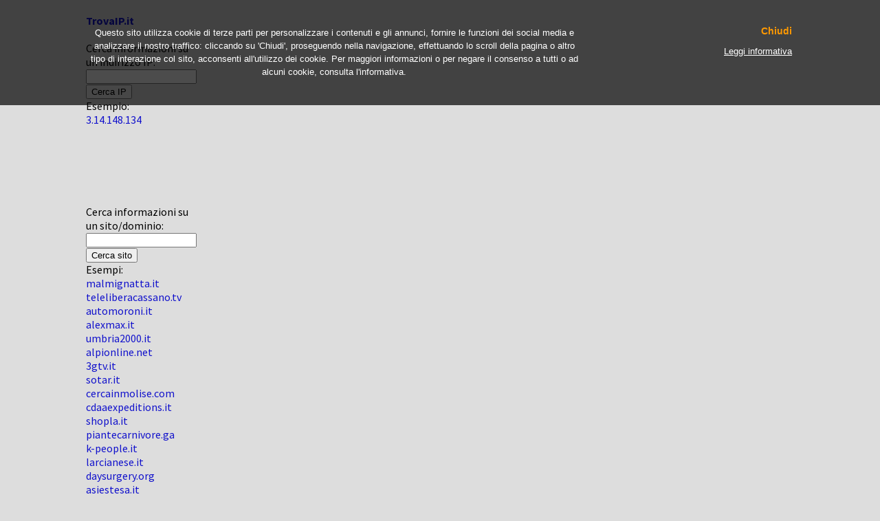

--- FILE ---
content_type: text/html; charset=UTF-8
request_url: http://www.trovaip.it/host/slotonline.it
body_size: 1968
content:
<!DOCTYPE HTML PUBLIC "-//W3C//DTD HTML 4.01//EN" "http://www.w3.org/TR/html4/strict.dtd">
<html>
	<head>
		<meta http-equiv="Content-Type" content="text/html; charset=UTF-8"/>
		<title>slotonline.it - Tutte le informazioni su slotonline.it sono su TrovaIP.it</title>
		
		<meta name="title" content="slotonline.it - Tutte le informazioni su slotonline.it sono su TrovaIP.it">
		<meta name="description" content="Informazioni SEO, localizzazione, whois e altro ancora su slotonline.it sono su TrovaIP.it, il sito che permette di trovare informazioni utili, geolocalizzazione compresa, su tutti i siti web e gli indirizzi IP nel mondo.">
		<meta name="keywords" content="indirizzo ip slotonline.it, il mio ip, il mio indirizzo ip, scopri indirizzo ip, informazioni su un indirizzo ip, whois slotonline.it, whois domini, domini, geoip slotonline.it, geolocation">
		<meta name="author" content="TrovaIP.it">
		<meta name="copyright" content="TrovaIP.it">
		<meta name="language" content="IT">
		<meta http-equiv="Reply-to" content="">
		<meta http-equiv="content-language" content="IT">
		<link rel="shortcut icon" href="/favicon.ico">
    <link href='http://fonts.googleapis.com/css?family=Source+Sans+Pro:200,300,400,600,700' rel='stylesheet' type='text/css'>
		
<style type="text/css">html{height:100%}body{text-align:center;margin:10px;padding:0;font-family:'Source Sans Pro',sans-serif}#container{text-align:left;width:1050px;margin:0 auto 0 auto}A:link{color:#11c;text-decoration:none}A:visited{color:#11c;text-decoration:none}A:active{color:#11c;text-decoration:none}A:hover{text-decoration:underline overline;color:red}#map_canvas{margin:20px;height:320px;width:360px}#d_clip_button{color:#11c;background-color:#ddd;margin:10px;padding:10px}#d_clip_button.hover{text-decoration:underline overline;color:red}#d_clip_button.active{background-color:#ddd}</style>
    <link rel="shortcut icon" href="http://www.trovaip.it/favicon.ico">
    <link rel="alternate" type="application/rss+xml" title="TrovaIP.it - Feed RSS" href="http://www.trovaip.it/rss.php"/>
		<!--<link rel="stylesheet" href="style.css" type="text/css">-->
    <script type="text/javascript" src="http://maps.google.com/maps/api/js?sensor=false"></script>
    <script src="https://ajax.googleapis.com/ajax/libs/jquery/1.11.3/jquery.min.js"></script>
    <script type="text/javascript" src="/js/it_cookie_law.js.pagespeed.jm.rs1MGUupib.js"></script>
  </head>
  <body bgcolor="#dddddd">
<div id="container">
<table width="1050" border=0 cellpadding=5 cellspacing=5>

<tr valign=top><td width=200>
<b><a href="/">TrovaIP.it</a></b>
<br/><br/>
Cerca informazioni su un indirizzo IP:
<br/>
<form action="/search.php" method="get">
<input type="text" name="query" size=18 maxlength=15>
<input type="hidden" name="search_type" value="ip">
<br/>
<input type="submit" name="submit" value="Cerca IP">
</form>
Esempio:<br/>
<a href="/ip/3.14.148.134">3.14.148.134</a><br/>
<br/>

<script async src="//pagead2.googlesyndication.com/pagead/js/adsbygoogle.js"></script>
<!-- Trovaip, Host, Link 120x90 -->
<ins class="adsbygoogle" style="display:inline-block;width:120px;height:90px" data-ad-client="ca-pub-2467805125968054" data-ad-slot="8395352518"></ins>
<script>(adsbygoogle=window.adsbygoogle||[]).push({});</script>
<br/>

Cerca informazioni su un sito/dominio:
<br/>
<form action="/search.php" method="get">
<input type="text" name="query" size=18 maxlength=50>
<input type="hidden" name="search_type" value="dn">
<br/>
<input type="submit" name="submit" value="Cerca sito">
</form>
Esempi:<br/>
<a href="/host/malmignatta.it" title="malmignatta.it">malmignatta.it</a><br/>
<a href="/host/teleliberacassano.tv" title="teleliberacassano.tv">teleliberacassano.tv</a><br/>
<a href="/host/automoroni.it" title="automoroni.it">automoroni.it</a><br/>
<a href="/host/alexmax.it" title="alexmax.it">alexmax.it</a><br/>
<a href="/host/umbria2000.it" title="umbria2000.it">umbria2000.it</a><br/>
<a href="/host/alpionline.net" title="alpionline.net">alpionline.net</a><br/>
<a href="/host/3gtv.it" title="3gtv.it">3gtv.it</a><br/>
<a href="/host/sotar.it" title="sotar.it">sotar.it</a><br/>
<a href="/host/cercainmolise.com" title="cercainmolise.com">cercainmolise.com</a><br/>
<a href="/host/cdaaexpeditions.it" title="cdaaexpeditions.it">cdaaexpeditions.it</a><br/>
<a href="/host/shopla.it" title="shopla.it">shopla.it</a><br/>
<a href="/host/piantecarnivore.ga" title="piantecarnivore.ga">piantecarnivore.ga</a><br/>
<a href="/host/k-people.it" title="k-people.it">k-people.it</a><br/>
<a href="/host/larcianese.it" title="larcianese.it">larcianese.it</a><br/>
<a href="/host/daysurgery.org" title="daysurgery.org">daysurgery.org</a><br/>
<a href="/host/asiestesa.it" title="asiestesa.it">asiestesa.it</a><br/>
<a href="/host/dacia-maraini.it" title="dacia-maraini.it">dacia-maraini.it</a><br/>
<a href="/host/montedirose.it" title="montedirose.it">montedirose.it</a><br/>
<a href="/host/gruppoaep.it" title="gruppoaep.it">gruppoaep.it</a><br/>
<a href="/host/albergoliana.it" title="albergoliana.it">albergoliana.it</a><br/>
<a href="/host/avivaitalia.it" title="avivaitalia.it">avivaitalia.it</a><br/>
<a href="/host/in-india.net" title="in-india.net">in-india.net</a><br/>
<a href="/host/archilight.it" title="archilight.it">archilight.it</a><br/>
<a href="/host/classmanagement.it" title="classmanagement.it">classmanagement.it</a><br/>
<a href="/host/pedane-vibranti.it" title="pedane-vibranti.it">pedane-vibranti.it</a><br/>
<br/><br/>
</td><td width=100%><table width=100% border=0 cellpadding=0 cellspacing=5><tr valign=top><td colspan=2><!--<center>-->
<script async src="//pagead2.googlesyndication.com/pagead/js/adsbygoogle.js"></script>
<!-- Trovaip, Host, Link 728x15 - First -->
<ins class="adsbygoogle" style="display:inline-block;width:728px;height:15px" data-ad-client="ca-pub-2467805125968054" data-ad-slot="2767621313"></ins>
<script>(adsbygoogle=window.adsbygoogle||[]).push({});</script>
<!--</center>-->
<br/>


--- FILE ---
content_type: text/html; charset=utf-8
request_url: https://www.google.com/recaptcha/api2/aframe
body_size: 268
content:
<!DOCTYPE HTML><html><head><meta http-equiv="content-type" content="text/html; charset=UTF-8"></head><body><script nonce="8YEEd-R8ZEMcYxdV9JnDWg">/** Anti-fraud and anti-abuse applications only. See google.com/recaptcha */ try{var clients={'sodar':'https://pagead2.googlesyndication.com/pagead/sodar?'};window.addEventListener("message",function(a){try{if(a.source===window.parent){var b=JSON.parse(a.data);var c=clients[b['id']];if(c){var d=document.createElement('img');d.src=c+b['params']+'&rc='+(localStorage.getItem("rc::a")?sessionStorage.getItem("rc::b"):"");window.document.body.appendChild(d);sessionStorage.setItem("rc::e",parseInt(sessionStorage.getItem("rc::e")||0)+1);localStorage.setItem("rc::h",'1763359447819');}}}catch(b){}});window.parent.postMessage("_grecaptcha_ready", "*");}catch(b){}</script></body></html>